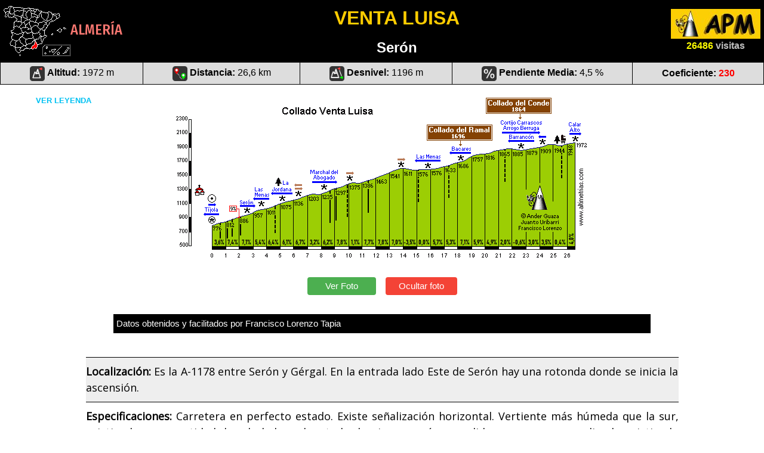

--- FILE ---
content_type: text/html
request_url: https://www.altimetrias.net/aspbk/verPuerto.asp?id=376
body_size: 13271
content:
<!DOCTYPE html>

<html>
<head>
<Style media="print">
BODY {display:none}
</Style>
<title>VENTA LUISA&nbsp;-&nbsp;Altimetrías de Puertos de Montaña</title>
<meta http-equiv="Content-Type" content="text/html; charset=iso-8859-1">
<meta name="viewport" content="width=device-width, initial-scale=1">
<link rel="stylesheet" href="../../archivos-js/w3.css">
<meta name="AUTOR" content="Ander Guaza">
<link href="https://fonts.googleapis.com/css?family=Fira+Sans+Condensed:500&display=swap" rel="stylesheet">
<link href="https://fonts.googleapis.com/css?family=Open+Sans&display=swap" rel="stylesheet"> 
<meta property="og:image" content="https://www.altimetrias.net/Almería/VentaLuisaSeron.png"/>
<meta property="og:title" content="VENTA LUISA por Serón"/>  
<meta property="og:description" content="Altimetr&iacute;as de Puertos de Monta&ntilde;a"/>
<style>
A:link {color: #1E90FF;}
A:visited {color: #1E90FF;}
A:hover	{color: #1E90FF;}
#provincias {
	font-family: 'Fira Sans Condensed', sans-serif;
	font-size: 24px;
	}
#ilustrahandi { margin:0; text-align:center; text-indent:0; display:block; }
	#ilustrahandi img { max-width:65%; }
#info {
	font-size: 1.2em; 
	font-family: 'Open Sans', sans-serif;
	text-align:justify;
	}

/* Para centrar el iframe */
iframe {
   display: block;
   margin: 0 auto;
}

.mySlides {display:none}
.w3-left, .w3-right, .w3-badge {cursor:pointer;}
.w3-badge {height:13px;width:13px;padding:0; border:1px;}
.sombra {
	position: absolute;
	bottom: 0;
	background: rgba(0,0,0,0.6);
	width: 100%;
}

.button {
  padding: 2px 20px;
  text-align: center;
  text-decoration: none;
  display: inline-block;
  border-radius: 4px;
  font-size: 1em;
  margin: 4px 2px;
  -webkit-transition-duration: 0.4s; /* Safari */
  transition-duration: 0.4s;
  cursor: pointer;
}

.button1 {
  background-color: #4CAF50; 
  color: white; 
  border: 2px solid #4CAF50;
}

.button1:hover {
  background-color: white;
  color: black;
}

.button2 {
  background-color:#f44336; 
  color: white; 
  border: 2px solid #f44336;
}

.button2:hover {
  background-color: white;
  color: black;
}

#myImg {
  cursor: zoom-in;
  transition: 0.3s;
}


/* The Modal (background) */
.modal {
  display: none; /* Hidden by default */
  position: fixed; /* Stay in place */
  z-index: 1; /* Sit on top */
  padding-top: 50px; /* Location of the box */
  left: 0;
  top: 0;
  width: 100%; /* Full width */
  height: 100%; /* Full height */
  overflow: auto; /* Enable scroll if needed */
  background-color: rgb(0,0,0); /* Fallback color */
  background-color: rgba(0,0,0,0.9); /* Black w/ opacity */
}

/* Modal Content (image) */
.modal-content {
  margin: auto;
  display: block;
}

/* Caption of Modal Image */
#caption {
  margin: auto;
  display: block;
  font-size: 22px;
  font-weight: bold;
  text-align: center;
  color: #ccc;
  padding: 10px 0;
  height: 50px;
}

/* Add Animation */
.modal-content, #caption {  
  -webkit-animation-name: zoom;
  -webkit-animation-duration: 0.6s;
  animation-name: zoom;
  animation-duration: 0.6s;
}

@-webkit-keyframes zoom {
  from {-webkit-transform:scale(0)} 
  to {-webkit-transform:scale(1)}
}

@keyframes zoom {
  from {transform:scale(0)} 
  to {transform:scale(1)}
}

/* The Close Button */
.close {
  position: absolute;
  top: -7px;
  left: 15px;
  color: #f1f1f1;
  font-size: 40px;
  font-weight: bold;
  transition: 0.3s;
}

.apmlogito {
  position: absolute;
  top: 0;
  right: 0;
}
.close:hover,
.close:focus {
  color: #bbb;
  text-decoration: none;
  cursor: pointer;
}
}

.hover-title {
    display: inline;
    pointer-events: auto;
    cursor: pointer;
}

.hover-image {
    visibility: hidden;
}

body:not(.mobile) .hover-title:hover + .hover-image {
    visibility: visible;
    pointer-events: none;
}

.hover-image {
    display: flex;
    position: fixed;
    top: 50%;
    left: 50%;
    transform: translate(-50%, -50%);
    z-index: -1;
    pointer-events: none;
    flex-direction: column;
    align-items: center;
    justify-content: center;

/* Change width and height to scale images */
    width: 90vw;
    height: 90vh;
}
}

.overlay {
  display: block;
  width: 100%;
  height: auto;
}
.hover-image img {
    max-width: 100% !important;
    max-height: 100% !important;
    width: auto !important;
    height: auto !important;
    margin-bottom: 0;
}

br {
    display: block;
    content: "";
    margin-bottom: 8px;
}

a img.over {
  display:none;
}
a:hover img.over {
  position: absolute;
  display: block;
  margin-left: 20%;
  border: 1px solid black;
  outline: 10px solid #C19B6C;
}
</style>
<script type="text/javascript" src="../../archivos-js/jquery-3.4.1.min.js"></script>
<SCRIPT LANGUAGE="JAVASCRIPT">
function openScript(url, width, height, titulo) {
        var Win = window.open("","openScript",'width=' + (width+20) + ',height=' + (height+27) + ',resizable=0,scrollbars=no,menubar=no,status=no' );
		Win.document.open()
		Win.document.write ("<html><head><title>"+titulo+"</title></head><body>")
		Win.document.write("<img src='"+url+"'>")
		Win.document.write("</body></html>")
		Win.document.close()
}
</SCRIPT>
<script type="text/javascript">
$(document).ready(function(){
		$("#msgid1").hide();
        $("#ocultar").click(function(){$("#msgid1").hide("slow")});
        $("#mostrar").click(function(){$("#msgid1").show("slow")});
});
</script>
</head>



<body bgcolor="#FFFFFF" onload="posicion()" onmouseover="window.status='VENTA LUISA';return true;" oncontextmenu="return false" onselectstart="return false" ondragstart="return false">
<table width="100%" align="center" cellspacing="1" cellpadding="5" bgcolor="#000000">
 <tr>
  	<td id="provincias" align="center" width="15%" nowrap>
  	<img border="0" src="imagenes/4Almería.png" width="112" height="84"><font color="#F97771">ALMERÍA</font></td>
  	<td align="center" width="75%"><font size="6" color="#FFCC00"><b>VENTA LUISA</b></font><br /><font size="5" color="#FFFFFF"><b>Serón</b></font><!-- <a class="LinkGorri" href="../asppdf/importare/importare.asp?id=376&nombre=Venta Luisa">&nbsp;</a> --></td>

  	<td align="center" width="15%"><a href="../default.asp"><img border="0" src="../imagenes/verPuerto.jpg"></a><font size="3" color="#FFFF00"><b>26486</b></font>&nbsp;<font size="3" color="#C0C0C0"><b>visitas</b></font></td>
 </tr>
</table>
<table width="100%" align="center" cellspacing="1" cellpadding="5" bgcolor="#000000">
<tr align="center" bgcolor="#DDDDDD">
    <td width="1%" nowrap><img border="0" src="imagenes/xaltitud.png" alt="" width="25" height="25"> <font size="3"><b>Altitud: </b>1972 m</font></td>
    <td width="1%" nowrap><img border="0" src="imagenes/xdistancia.png" alt="" width="25" height="25"> <font size="3"><b>Distancia:</b> 26,6 km</font></td>
    <td width="1%" nowrap><img border="0" src="imagenes/xdesnivel.png" alt="" width="25" height="25"> <font size="3"><b>Desnivel:</b> 1196 m</font></td>
    <td width="1%" nowrap><img border="0" src="imagenes/xpendiente.png" alt="" width="25" height="25"> <font size="3"><b>Pendiente Media: </b>4,5 %</font></td>
    <td width="1%" nowrap><font size="3"><b>Coeficiente: </b><font color="red"><b>230</b></font></td>
</tr>
</table>


<div style="position: absolute; z-index: 1; left: 5px; top: 157px" id="capa1">
<div class="hover-title" style="width: 137px; height: 22px; margin-left: 55px; cursor: pointer"><b><font face="Arial" size="2" color="#00C1F2">VER LEYENDA</font></b></div>
<div class="overlay hover-image"><img border="0" src="https://www.altimetrias.net/articulos/imagenes/Simbolos.gif" style="margin-top: 100px"></div> 
</div> 


<table width="100%" align="center" cellspacing="0" cellpadding="0">
<tr>
	<td id="ilustrahandi"><img id="myImg" src="https://www.altimetrias.net/Almeria/VentaLuisaSeron.png" alt="Venta Luisa" galleryimg="no" border="0"></td>
</tr>	 
<!-- The Modal -->
<div id="myModal" class="modal">
  <span class="close">&times;</span><span class="apmlogito"><img border="0" src="https://www.altimetrias.net/articulos/imagenes/APMmodal.gif"></span>
  <img class="modal-content" id="img01">
</div>

<script>
// Get the modal
var modal = document.getElementById("myModal");

// Get the image and insert it inside the modal - use its "alt" text as a caption
var img = document.getElementById("myImg");
var modalImg = document.getElementById("img01");

img.onclick = function(){
  modal.style.display = "block";
  modalImg.src = this.src;
  captionText.innerHTML = this.alt;
}

// Get the <span> element that closes the modal
var span = document.getElementsByClassName("close")[0];

// When the user clicks on <span> (x), close the modal
span.onclick = function() { 
  modal.style.display = "none";
}
</script>

</table>


<table width="98%" align="center" cellspacing="1" cellpadding="5" bgcolor="#FFFFFF">
<tr align="center">
<td width="100%">
<button id="mostrar" class="button button1">&nbsp;&nbsp;Ver Foto&nbsp;&nbsp;</button>&nbsp;&nbsp;&nbsp;<button id="ocultar" class="button button2">Ocultar foto</button><br><br>
<div id="msgid1">
	<br><br><img style="border:1px solid black;outline: 2px solid black;outline-offset: 10px;" src="../Fotos/ventaluisaN1.jpg">
</div>
</td>
</tr>
</table>


<table width="98%" align="center" cellspacing="1" cellpadding="5" bgcolor="#FFFFFF">
<tr align="center">
<td width="100%">


<div align="center">
<br><br>


<table width="900" cellspacing="0" cellpadding="5">
<tr bgcolor="#000000"><td colspan="3"><font color="#ffffff">Datos obtenidos y facilitados por Francisco Lorenzo Tapia</font></td></tr>
</table>

<br><br>

<table width="80%" cellspacing="0" cellpadding="0" style="margin-top:40px;">
<tr bgcolor="#eeeeee">
	<td id="info" style="border-top:1px solid black; padding-top:10px; padding-bottom:10px;" colspan="3"><b>Localización:</b>  Es la A-1178 entre Serón y Gérgal. En la entrada lado Este de Serón hay una rotonda donde se inicia la ascensión.</td></tr>
<tr bgcolor="#ffffff">
	<td id="info" style="border-top:1px solid black; padding-top:10px; padding-bottom:10px;" colspan="3"><b>Especificaciones:</b> Carretera en perfecto estado. Existe señalización horizontal. Vertiente más húmeda que la sur, existiendo gran cantidad de arbolado, sobre todo de pinares, más a medida que vamos ascendiendo existiendo sombras en los últimos tramos de la subida.</td></tr>
<tr bgcolor="#eeeeee">
	<td id="info" style="border-top:1px solid black; padding-top:10px; padding-bottom:10px;" colspan="3"><b>Fuentes:</b> Existe una fuente en el km 26 a la dcha., un poco antes de coronar. Por lo tanto habrá que aprovisionarse en Serón si vamos escasos de líquido, ya que no encontraremos ni un solo núcleo habitado en toda la ascensión.</td></tr>
<tr bgcolor="#ffffff">
	<td id="info" style="border-top:1px solid black; padding-top:10px; padding-bottom:10px;" colspan="3"><b>Descripción:</b> Subida de casi 27 km mucho más tendida que la vertiente sur con algunos tramos de bajada. Tras un primer km en torno al 4%, los 2 siguientes superan el 7%. En el km 3,5 encontramos a nuestra izquierda la desviación hacia Las Menas por la carretera antigua que la desechamos. Es curioa la profusión de señales con la indicación de 7,5%. Curiosa cifra y todas exactamente iguales. Igual había una oferta. Hasta el km 14 la ascensión  se mantiene en una pendiente media del 7% con la salvedad de dos descansos de unos 600 m cada uno. Tras esta primera mitad de la ascensión nos encontramos con un kilómetro  de descenso seguido de otro llano hasta el cruce de la carretera a Las Menas que habíamos dejado unos kilómetros atrás. Otro para de kilómetros ligeramente por encima del 5% y llegamos al Collado del Ramal donde dejamos a la izquierda la carretera que desciende hacia Bacares. Apenas quedan unos cientos de metros antes de que la pendiente se modere de forma ostensible. Encontramos incluso dos pequeños descensos, el primero de ellos cuando se llega al Collado del Conde en un cruce de varios caminos. En el siguiente encontramos el área recreativa de Venta Luisa con su fuente y ya solo queda el último kilómetro antes de coronar. Desde la cima  del collado de Venta Luisa podemos optar por descender hacia Gérgal o continuar ascendiendo otros 3 km a la derecha hasta llegar al Observatorio Astronómico de Calar Alto<br><br><center><b><a href="http://www.altimetrias.net/foro/fotos/verFotos.asp?id=202" target="_blank">ver más fotos</a></b>  (para desplazarse utilizar las flechas verdes)</center></td></tr>

<tr bgcolor="#eeeeee">
	<td id="info" style="border:1px solid black; padding-top:10px; padding-bottom:10px;" colspan="3"><b>Mapa situación:</b><p align="center"><img src="https://www.altimetrias.net/Almeria/VentaLuisaN1M.gif" style="border:1px solid"><br><br> <font size="1">La mayoría de los mapas están obtenidos del MAPA DE CARRETERAS editado por el Ministerio de Fomento o de Google Maps</font></p></td></tr>

<tr align="center"><td style="border-top:1px solid black; padding-top:10px; padding-bottom:10px;" colspan="3">©<img border="0" src="../imagenes/APMtr.gif"></td></tr>
</table>
</div>
</div>
<br />

</body>
</html>